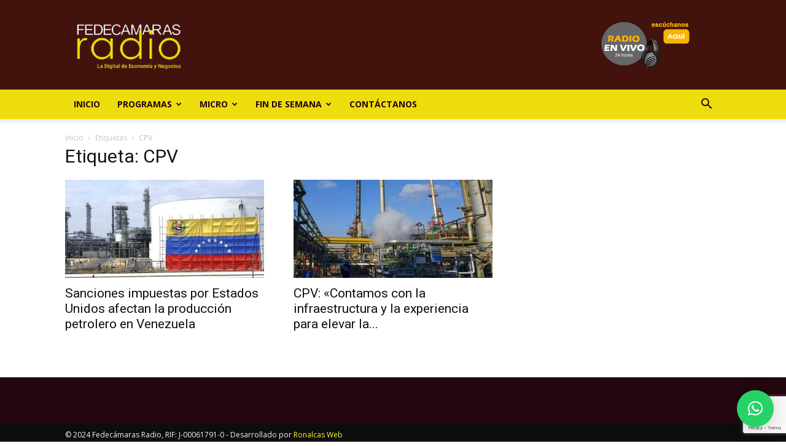

--- FILE ---
content_type: text/html; charset=utf-8
request_url: https://www.google.com/recaptcha/api2/anchor?ar=1&k=6LfYvnQdAAAAAGumAEYSCiX3US4iy8jzFFpWgFP9&co=aHR0cHM6Ly9mZWRlY2FtYXJhc3JhZGlvLmNvbTo0NDM.&hl=en&v=N67nZn4AqZkNcbeMu4prBgzg&size=invisible&anchor-ms=20000&execute-ms=30000&cb=1jguj77oof4u
body_size: 48730
content:
<!DOCTYPE HTML><html dir="ltr" lang="en"><head><meta http-equiv="Content-Type" content="text/html; charset=UTF-8">
<meta http-equiv="X-UA-Compatible" content="IE=edge">
<title>reCAPTCHA</title>
<style type="text/css">
/* cyrillic-ext */
@font-face {
  font-family: 'Roboto';
  font-style: normal;
  font-weight: 400;
  font-stretch: 100%;
  src: url(//fonts.gstatic.com/s/roboto/v48/KFO7CnqEu92Fr1ME7kSn66aGLdTylUAMa3GUBHMdazTgWw.woff2) format('woff2');
  unicode-range: U+0460-052F, U+1C80-1C8A, U+20B4, U+2DE0-2DFF, U+A640-A69F, U+FE2E-FE2F;
}
/* cyrillic */
@font-face {
  font-family: 'Roboto';
  font-style: normal;
  font-weight: 400;
  font-stretch: 100%;
  src: url(//fonts.gstatic.com/s/roboto/v48/KFO7CnqEu92Fr1ME7kSn66aGLdTylUAMa3iUBHMdazTgWw.woff2) format('woff2');
  unicode-range: U+0301, U+0400-045F, U+0490-0491, U+04B0-04B1, U+2116;
}
/* greek-ext */
@font-face {
  font-family: 'Roboto';
  font-style: normal;
  font-weight: 400;
  font-stretch: 100%;
  src: url(//fonts.gstatic.com/s/roboto/v48/KFO7CnqEu92Fr1ME7kSn66aGLdTylUAMa3CUBHMdazTgWw.woff2) format('woff2');
  unicode-range: U+1F00-1FFF;
}
/* greek */
@font-face {
  font-family: 'Roboto';
  font-style: normal;
  font-weight: 400;
  font-stretch: 100%;
  src: url(//fonts.gstatic.com/s/roboto/v48/KFO7CnqEu92Fr1ME7kSn66aGLdTylUAMa3-UBHMdazTgWw.woff2) format('woff2');
  unicode-range: U+0370-0377, U+037A-037F, U+0384-038A, U+038C, U+038E-03A1, U+03A3-03FF;
}
/* math */
@font-face {
  font-family: 'Roboto';
  font-style: normal;
  font-weight: 400;
  font-stretch: 100%;
  src: url(//fonts.gstatic.com/s/roboto/v48/KFO7CnqEu92Fr1ME7kSn66aGLdTylUAMawCUBHMdazTgWw.woff2) format('woff2');
  unicode-range: U+0302-0303, U+0305, U+0307-0308, U+0310, U+0312, U+0315, U+031A, U+0326-0327, U+032C, U+032F-0330, U+0332-0333, U+0338, U+033A, U+0346, U+034D, U+0391-03A1, U+03A3-03A9, U+03B1-03C9, U+03D1, U+03D5-03D6, U+03F0-03F1, U+03F4-03F5, U+2016-2017, U+2034-2038, U+203C, U+2040, U+2043, U+2047, U+2050, U+2057, U+205F, U+2070-2071, U+2074-208E, U+2090-209C, U+20D0-20DC, U+20E1, U+20E5-20EF, U+2100-2112, U+2114-2115, U+2117-2121, U+2123-214F, U+2190, U+2192, U+2194-21AE, U+21B0-21E5, U+21F1-21F2, U+21F4-2211, U+2213-2214, U+2216-22FF, U+2308-230B, U+2310, U+2319, U+231C-2321, U+2336-237A, U+237C, U+2395, U+239B-23B7, U+23D0, U+23DC-23E1, U+2474-2475, U+25AF, U+25B3, U+25B7, U+25BD, U+25C1, U+25CA, U+25CC, U+25FB, U+266D-266F, U+27C0-27FF, U+2900-2AFF, U+2B0E-2B11, U+2B30-2B4C, U+2BFE, U+3030, U+FF5B, U+FF5D, U+1D400-1D7FF, U+1EE00-1EEFF;
}
/* symbols */
@font-face {
  font-family: 'Roboto';
  font-style: normal;
  font-weight: 400;
  font-stretch: 100%;
  src: url(//fonts.gstatic.com/s/roboto/v48/KFO7CnqEu92Fr1ME7kSn66aGLdTylUAMaxKUBHMdazTgWw.woff2) format('woff2');
  unicode-range: U+0001-000C, U+000E-001F, U+007F-009F, U+20DD-20E0, U+20E2-20E4, U+2150-218F, U+2190, U+2192, U+2194-2199, U+21AF, U+21E6-21F0, U+21F3, U+2218-2219, U+2299, U+22C4-22C6, U+2300-243F, U+2440-244A, U+2460-24FF, U+25A0-27BF, U+2800-28FF, U+2921-2922, U+2981, U+29BF, U+29EB, U+2B00-2BFF, U+4DC0-4DFF, U+FFF9-FFFB, U+10140-1018E, U+10190-1019C, U+101A0, U+101D0-101FD, U+102E0-102FB, U+10E60-10E7E, U+1D2C0-1D2D3, U+1D2E0-1D37F, U+1F000-1F0FF, U+1F100-1F1AD, U+1F1E6-1F1FF, U+1F30D-1F30F, U+1F315, U+1F31C, U+1F31E, U+1F320-1F32C, U+1F336, U+1F378, U+1F37D, U+1F382, U+1F393-1F39F, U+1F3A7-1F3A8, U+1F3AC-1F3AF, U+1F3C2, U+1F3C4-1F3C6, U+1F3CA-1F3CE, U+1F3D4-1F3E0, U+1F3ED, U+1F3F1-1F3F3, U+1F3F5-1F3F7, U+1F408, U+1F415, U+1F41F, U+1F426, U+1F43F, U+1F441-1F442, U+1F444, U+1F446-1F449, U+1F44C-1F44E, U+1F453, U+1F46A, U+1F47D, U+1F4A3, U+1F4B0, U+1F4B3, U+1F4B9, U+1F4BB, U+1F4BF, U+1F4C8-1F4CB, U+1F4D6, U+1F4DA, U+1F4DF, U+1F4E3-1F4E6, U+1F4EA-1F4ED, U+1F4F7, U+1F4F9-1F4FB, U+1F4FD-1F4FE, U+1F503, U+1F507-1F50B, U+1F50D, U+1F512-1F513, U+1F53E-1F54A, U+1F54F-1F5FA, U+1F610, U+1F650-1F67F, U+1F687, U+1F68D, U+1F691, U+1F694, U+1F698, U+1F6AD, U+1F6B2, U+1F6B9-1F6BA, U+1F6BC, U+1F6C6-1F6CF, U+1F6D3-1F6D7, U+1F6E0-1F6EA, U+1F6F0-1F6F3, U+1F6F7-1F6FC, U+1F700-1F7FF, U+1F800-1F80B, U+1F810-1F847, U+1F850-1F859, U+1F860-1F887, U+1F890-1F8AD, U+1F8B0-1F8BB, U+1F8C0-1F8C1, U+1F900-1F90B, U+1F93B, U+1F946, U+1F984, U+1F996, U+1F9E9, U+1FA00-1FA6F, U+1FA70-1FA7C, U+1FA80-1FA89, U+1FA8F-1FAC6, U+1FACE-1FADC, U+1FADF-1FAE9, U+1FAF0-1FAF8, U+1FB00-1FBFF;
}
/* vietnamese */
@font-face {
  font-family: 'Roboto';
  font-style: normal;
  font-weight: 400;
  font-stretch: 100%;
  src: url(//fonts.gstatic.com/s/roboto/v48/KFO7CnqEu92Fr1ME7kSn66aGLdTylUAMa3OUBHMdazTgWw.woff2) format('woff2');
  unicode-range: U+0102-0103, U+0110-0111, U+0128-0129, U+0168-0169, U+01A0-01A1, U+01AF-01B0, U+0300-0301, U+0303-0304, U+0308-0309, U+0323, U+0329, U+1EA0-1EF9, U+20AB;
}
/* latin-ext */
@font-face {
  font-family: 'Roboto';
  font-style: normal;
  font-weight: 400;
  font-stretch: 100%;
  src: url(//fonts.gstatic.com/s/roboto/v48/KFO7CnqEu92Fr1ME7kSn66aGLdTylUAMa3KUBHMdazTgWw.woff2) format('woff2');
  unicode-range: U+0100-02BA, U+02BD-02C5, U+02C7-02CC, U+02CE-02D7, U+02DD-02FF, U+0304, U+0308, U+0329, U+1D00-1DBF, U+1E00-1E9F, U+1EF2-1EFF, U+2020, U+20A0-20AB, U+20AD-20C0, U+2113, U+2C60-2C7F, U+A720-A7FF;
}
/* latin */
@font-face {
  font-family: 'Roboto';
  font-style: normal;
  font-weight: 400;
  font-stretch: 100%;
  src: url(//fonts.gstatic.com/s/roboto/v48/KFO7CnqEu92Fr1ME7kSn66aGLdTylUAMa3yUBHMdazQ.woff2) format('woff2');
  unicode-range: U+0000-00FF, U+0131, U+0152-0153, U+02BB-02BC, U+02C6, U+02DA, U+02DC, U+0304, U+0308, U+0329, U+2000-206F, U+20AC, U+2122, U+2191, U+2193, U+2212, U+2215, U+FEFF, U+FFFD;
}
/* cyrillic-ext */
@font-face {
  font-family: 'Roboto';
  font-style: normal;
  font-weight: 500;
  font-stretch: 100%;
  src: url(//fonts.gstatic.com/s/roboto/v48/KFO7CnqEu92Fr1ME7kSn66aGLdTylUAMa3GUBHMdazTgWw.woff2) format('woff2');
  unicode-range: U+0460-052F, U+1C80-1C8A, U+20B4, U+2DE0-2DFF, U+A640-A69F, U+FE2E-FE2F;
}
/* cyrillic */
@font-face {
  font-family: 'Roboto';
  font-style: normal;
  font-weight: 500;
  font-stretch: 100%;
  src: url(//fonts.gstatic.com/s/roboto/v48/KFO7CnqEu92Fr1ME7kSn66aGLdTylUAMa3iUBHMdazTgWw.woff2) format('woff2');
  unicode-range: U+0301, U+0400-045F, U+0490-0491, U+04B0-04B1, U+2116;
}
/* greek-ext */
@font-face {
  font-family: 'Roboto';
  font-style: normal;
  font-weight: 500;
  font-stretch: 100%;
  src: url(//fonts.gstatic.com/s/roboto/v48/KFO7CnqEu92Fr1ME7kSn66aGLdTylUAMa3CUBHMdazTgWw.woff2) format('woff2');
  unicode-range: U+1F00-1FFF;
}
/* greek */
@font-face {
  font-family: 'Roboto';
  font-style: normal;
  font-weight: 500;
  font-stretch: 100%;
  src: url(//fonts.gstatic.com/s/roboto/v48/KFO7CnqEu92Fr1ME7kSn66aGLdTylUAMa3-UBHMdazTgWw.woff2) format('woff2');
  unicode-range: U+0370-0377, U+037A-037F, U+0384-038A, U+038C, U+038E-03A1, U+03A3-03FF;
}
/* math */
@font-face {
  font-family: 'Roboto';
  font-style: normal;
  font-weight: 500;
  font-stretch: 100%;
  src: url(//fonts.gstatic.com/s/roboto/v48/KFO7CnqEu92Fr1ME7kSn66aGLdTylUAMawCUBHMdazTgWw.woff2) format('woff2');
  unicode-range: U+0302-0303, U+0305, U+0307-0308, U+0310, U+0312, U+0315, U+031A, U+0326-0327, U+032C, U+032F-0330, U+0332-0333, U+0338, U+033A, U+0346, U+034D, U+0391-03A1, U+03A3-03A9, U+03B1-03C9, U+03D1, U+03D5-03D6, U+03F0-03F1, U+03F4-03F5, U+2016-2017, U+2034-2038, U+203C, U+2040, U+2043, U+2047, U+2050, U+2057, U+205F, U+2070-2071, U+2074-208E, U+2090-209C, U+20D0-20DC, U+20E1, U+20E5-20EF, U+2100-2112, U+2114-2115, U+2117-2121, U+2123-214F, U+2190, U+2192, U+2194-21AE, U+21B0-21E5, U+21F1-21F2, U+21F4-2211, U+2213-2214, U+2216-22FF, U+2308-230B, U+2310, U+2319, U+231C-2321, U+2336-237A, U+237C, U+2395, U+239B-23B7, U+23D0, U+23DC-23E1, U+2474-2475, U+25AF, U+25B3, U+25B7, U+25BD, U+25C1, U+25CA, U+25CC, U+25FB, U+266D-266F, U+27C0-27FF, U+2900-2AFF, U+2B0E-2B11, U+2B30-2B4C, U+2BFE, U+3030, U+FF5B, U+FF5D, U+1D400-1D7FF, U+1EE00-1EEFF;
}
/* symbols */
@font-face {
  font-family: 'Roboto';
  font-style: normal;
  font-weight: 500;
  font-stretch: 100%;
  src: url(//fonts.gstatic.com/s/roboto/v48/KFO7CnqEu92Fr1ME7kSn66aGLdTylUAMaxKUBHMdazTgWw.woff2) format('woff2');
  unicode-range: U+0001-000C, U+000E-001F, U+007F-009F, U+20DD-20E0, U+20E2-20E4, U+2150-218F, U+2190, U+2192, U+2194-2199, U+21AF, U+21E6-21F0, U+21F3, U+2218-2219, U+2299, U+22C4-22C6, U+2300-243F, U+2440-244A, U+2460-24FF, U+25A0-27BF, U+2800-28FF, U+2921-2922, U+2981, U+29BF, U+29EB, U+2B00-2BFF, U+4DC0-4DFF, U+FFF9-FFFB, U+10140-1018E, U+10190-1019C, U+101A0, U+101D0-101FD, U+102E0-102FB, U+10E60-10E7E, U+1D2C0-1D2D3, U+1D2E0-1D37F, U+1F000-1F0FF, U+1F100-1F1AD, U+1F1E6-1F1FF, U+1F30D-1F30F, U+1F315, U+1F31C, U+1F31E, U+1F320-1F32C, U+1F336, U+1F378, U+1F37D, U+1F382, U+1F393-1F39F, U+1F3A7-1F3A8, U+1F3AC-1F3AF, U+1F3C2, U+1F3C4-1F3C6, U+1F3CA-1F3CE, U+1F3D4-1F3E0, U+1F3ED, U+1F3F1-1F3F3, U+1F3F5-1F3F7, U+1F408, U+1F415, U+1F41F, U+1F426, U+1F43F, U+1F441-1F442, U+1F444, U+1F446-1F449, U+1F44C-1F44E, U+1F453, U+1F46A, U+1F47D, U+1F4A3, U+1F4B0, U+1F4B3, U+1F4B9, U+1F4BB, U+1F4BF, U+1F4C8-1F4CB, U+1F4D6, U+1F4DA, U+1F4DF, U+1F4E3-1F4E6, U+1F4EA-1F4ED, U+1F4F7, U+1F4F9-1F4FB, U+1F4FD-1F4FE, U+1F503, U+1F507-1F50B, U+1F50D, U+1F512-1F513, U+1F53E-1F54A, U+1F54F-1F5FA, U+1F610, U+1F650-1F67F, U+1F687, U+1F68D, U+1F691, U+1F694, U+1F698, U+1F6AD, U+1F6B2, U+1F6B9-1F6BA, U+1F6BC, U+1F6C6-1F6CF, U+1F6D3-1F6D7, U+1F6E0-1F6EA, U+1F6F0-1F6F3, U+1F6F7-1F6FC, U+1F700-1F7FF, U+1F800-1F80B, U+1F810-1F847, U+1F850-1F859, U+1F860-1F887, U+1F890-1F8AD, U+1F8B0-1F8BB, U+1F8C0-1F8C1, U+1F900-1F90B, U+1F93B, U+1F946, U+1F984, U+1F996, U+1F9E9, U+1FA00-1FA6F, U+1FA70-1FA7C, U+1FA80-1FA89, U+1FA8F-1FAC6, U+1FACE-1FADC, U+1FADF-1FAE9, U+1FAF0-1FAF8, U+1FB00-1FBFF;
}
/* vietnamese */
@font-face {
  font-family: 'Roboto';
  font-style: normal;
  font-weight: 500;
  font-stretch: 100%;
  src: url(//fonts.gstatic.com/s/roboto/v48/KFO7CnqEu92Fr1ME7kSn66aGLdTylUAMa3OUBHMdazTgWw.woff2) format('woff2');
  unicode-range: U+0102-0103, U+0110-0111, U+0128-0129, U+0168-0169, U+01A0-01A1, U+01AF-01B0, U+0300-0301, U+0303-0304, U+0308-0309, U+0323, U+0329, U+1EA0-1EF9, U+20AB;
}
/* latin-ext */
@font-face {
  font-family: 'Roboto';
  font-style: normal;
  font-weight: 500;
  font-stretch: 100%;
  src: url(//fonts.gstatic.com/s/roboto/v48/KFO7CnqEu92Fr1ME7kSn66aGLdTylUAMa3KUBHMdazTgWw.woff2) format('woff2');
  unicode-range: U+0100-02BA, U+02BD-02C5, U+02C7-02CC, U+02CE-02D7, U+02DD-02FF, U+0304, U+0308, U+0329, U+1D00-1DBF, U+1E00-1E9F, U+1EF2-1EFF, U+2020, U+20A0-20AB, U+20AD-20C0, U+2113, U+2C60-2C7F, U+A720-A7FF;
}
/* latin */
@font-face {
  font-family: 'Roboto';
  font-style: normal;
  font-weight: 500;
  font-stretch: 100%;
  src: url(//fonts.gstatic.com/s/roboto/v48/KFO7CnqEu92Fr1ME7kSn66aGLdTylUAMa3yUBHMdazQ.woff2) format('woff2');
  unicode-range: U+0000-00FF, U+0131, U+0152-0153, U+02BB-02BC, U+02C6, U+02DA, U+02DC, U+0304, U+0308, U+0329, U+2000-206F, U+20AC, U+2122, U+2191, U+2193, U+2212, U+2215, U+FEFF, U+FFFD;
}
/* cyrillic-ext */
@font-face {
  font-family: 'Roboto';
  font-style: normal;
  font-weight: 900;
  font-stretch: 100%;
  src: url(//fonts.gstatic.com/s/roboto/v48/KFO7CnqEu92Fr1ME7kSn66aGLdTylUAMa3GUBHMdazTgWw.woff2) format('woff2');
  unicode-range: U+0460-052F, U+1C80-1C8A, U+20B4, U+2DE0-2DFF, U+A640-A69F, U+FE2E-FE2F;
}
/* cyrillic */
@font-face {
  font-family: 'Roboto';
  font-style: normal;
  font-weight: 900;
  font-stretch: 100%;
  src: url(//fonts.gstatic.com/s/roboto/v48/KFO7CnqEu92Fr1ME7kSn66aGLdTylUAMa3iUBHMdazTgWw.woff2) format('woff2');
  unicode-range: U+0301, U+0400-045F, U+0490-0491, U+04B0-04B1, U+2116;
}
/* greek-ext */
@font-face {
  font-family: 'Roboto';
  font-style: normal;
  font-weight: 900;
  font-stretch: 100%;
  src: url(//fonts.gstatic.com/s/roboto/v48/KFO7CnqEu92Fr1ME7kSn66aGLdTylUAMa3CUBHMdazTgWw.woff2) format('woff2');
  unicode-range: U+1F00-1FFF;
}
/* greek */
@font-face {
  font-family: 'Roboto';
  font-style: normal;
  font-weight: 900;
  font-stretch: 100%;
  src: url(//fonts.gstatic.com/s/roboto/v48/KFO7CnqEu92Fr1ME7kSn66aGLdTylUAMa3-UBHMdazTgWw.woff2) format('woff2');
  unicode-range: U+0370-0377, U+037A-037F, U+0384-038A, U+038C, U+038E-03A1, U+03A3-03FF;
}
/* math */
@font-face {
  font-family: 'Roboto';
  font-style: normal;
  font-weight: 900;
  font-stretch: 100%;
  src: url(//fonts.gstatic.com/s/roboto/v48/KFO7CnqEu92Fr1ME7kSn66aGLdTylUAMawCUBHMdazTgWw.woff2) format('woff2');
  unicode-range: U+0302-0303, U+0305, U+0307-0308, U+0310, U+0312, U+0315, U+031A, U+0326-0327, U+032C, U+032F-0330, U+0332-0333, U+0338, U+033A, U+0346, U+034D, U+0391-03A1, U+03A3-03A9, U+03B1-03C9, U+03D1, U+03D5-03D6, U+03F0-03F1, U+03F4-03F5, U+2016-2017, U+2034-2038, U+203C, U+2040, U+2043, U+2047, U+2050, U+2057, U+205F, U+2070-2071, U+2074-208E, U+2090-209C, U+20D0-20DC, U+20E1, U+20E5-20EF, U+2100-2112, U+2114-2115, U+2117-2121, U+2123-214F, U+2190, U+2192, U+2194-21AE, U+21B0-21E5, U+21F1-21F2, U+21F4-2211, U+2213-2214, U+2216-22FF, U+2308-230B, U+2310, U+2319, U+231C-2321, U+2336-237A, U+237C, U+2395, U+239B-23B7, U+23D0, U+23DC-23E1, U+2474-2475, U+25AF, U+25B3, U+25B7, U+25BD, U+25C1, U+25CA, U+25CC, U+25FB, U+266D-266F, U+27C0-27FF, U+2900-2AFF, U+2B0E-2B11, U+2B30-2B4C, U+2BFE, U+3030, U+FF5B, U+FF5D, U+1D400-1D7FF, U+1EE00-1EEFF;
}
/* symbols */
@font-face {
  font-family: 'Roboto';
  font-style: normal;
  font-weight: 900;
  font-stretch: 100%;
  src: url(//fonts.gstatic.com/s/roboto/v48/KFO7CnqEu92Fr1ME7kSn66aGLdTylUAMaxKUBHMdazTgWw.woff2) format('woff2');
  unicode-range: U+0001-000C, U+000E-001F, U+007F-009F, U+20DD-20E0, U+20E2-20E4, U+2150-218F, U+2190, U+2192, U+2194-2199, U+21AF, U+21E6-21F0, U+21F3, U+2218-2219, U+2299, U+22C4-22C6, U+2300-243F, U+2440-244A, U+2460-24FF, U+25A0-27BF, U+2800-28FF, U+2921-2922, U+2981, U+29BF, U+29EB, U+2B00-2BFF, U+4DC0-4DFF, U+FFF9-FFFB, U+10140-1018E, U+10190-1019C, U+101A0, U+101D0-101FD, U+102E0-102FB, U+10E60-10E7E, U+1D2C0-1D2D3, U+1D2E0-1D37F, U+1F000-1F0FF, U+1F100-1F1AD, U+1F1E6-1F1FF, U+1F30D-1F30F, U+1F315, U+1F31C, U+1F31E, U+1F320-1F32C, U+1F336, U+1F378, U+1F37D, U+1F382, U+1F393-1F39F, U+1F3A7-1F3A8, U+1F3AC-1F3AF, U+1F3C2, U+1F3C4-1F3C6, U+1F3CA-1F3CE, U+1F3D4-1F3E0, U+1F3ED, U+1F3F1-1F3F3, U+1F3F5-1F3F7, U+1F408, U+1F415, U+1F41F, U+1F426, U+1F43F, U+1F441-1F442, U+1F444, U+1F446-1F449, U+1F44C-1F44E, U+1F453, U+1F46A, U+1F47D, U+1F4A3, U+1F4B0, U+1F4B3, U+1F4B9, U+1F4BB, U+1F4BF, U+1F4C8-1F4CB, U+1F4D6, U+1F4DA, U+1F4DF, U+1F4E3-1F4E6, U+1F4EA-1F4ED, U+1F4F7, U+1F4F9-1F4FB, U+1F4FD-1F4FE, U+1F503, U+1F507-1F50B, U+1F50D, U+1F512-1F513, U+1F53E-1F54A, U+1F54F-1F5FA, U+1F610, U+1F650-1F67F, U+1F687, U+1F68D, U+1F691, U+1F694, U+1F698, U+1F6AD, U+1F6B2, U+1F6B9-1F6BA, U+1F6BC, U+1F6C6-1F6CF, U+1F6D3-1F6D7, U+1F6E0-1F6EA, U+1F6F0-1F6F3, U+1F6F7-1F6FC, U+1F700-1F7FF, U+1F800-1F80B, U+1F810-1F847, U+1F850-1F859, U+1F860-1F887, U+1F890-1F8AD, U+1F8B0-1F8BB, U+1F8C0-1F8C1, U+1F900-1F90B, U+1F93B, U+1F946, U+1F984, U+1F996, U+1F9E9, U+1FA00-1FA6F, U+1FA70-1FA7C, U+1FA80-1FA89, U+1FA8F-1FAC6, U+1FACE-1FADC, U+1FADF-1FAE9, U+1FAF0-1FAF8, U+1FB00-1FBFF;
}
/* vietnamese */
@font-face {
  font-family: 'Roboto';
  font-style: normal;
  font-weight: 900;
  font-stretch: 100%;
  src: url(//fonts.gstatic.com/s/roboto/v48/KFO7CnqEu92Fr1ME7kSn66aGLdTylUAMa3OUBHMdazTgWw.woff2) format('woff2');
  unicode-range: U+0102-0103, U+0110-0111, U+0128-0129, U+0168-0169, U+01A0-01A1, U+01AF-01B0, U+0300-0301, U+0303-0304, U+0308-0309, U+0323, U+0329, U+1EA0-1EF9, U+20AB;
}
/* latin-ext */
@font-face {
  font-family: 'Roboto';
  font-style: normal;
  font-weight: 900;
  font-stretch: 100%;
  src: url(//fonts.gstatic.com/s/roboto/v48/KFO7CnqEu92Fr1ME7kSn66aGLdTylUAMa3KUBHMdazTgWw.woff2) format('woff2');
  unicode-range: U+0100-02BA, U+02BD-02C5, U+02C7-02CC, U+02CE-02D7, U+02DD-02FF, U+0304, U+0308, U+0329, U+1D00-1DBF, U+1E00-1E9F, U+1EF2-1EFF, U+2020, U+20A0-20AB, U+20AD-20C0, U+2113, U+2C60-2C7F, U+A720-A7FF;
}
/* latin */
@font-face {
  font-family: 'Roboto';
  font-style: normal;
  font-weight: 900;
  font-stretch: 100%;
  src: url(//fonts.gstatic.com/s/roboto/v48/KFO7CnqEu92Fr1ME7kSn66aGLdTylUAMa3yUBHMdazQ.woff2) format('woff2');
  unicode-range: U+0000-00FF, U+0131, U+0152-0153, U+02BB-02BC, U+02C6, U+02DA, U+02DC, U+0304, U+0308, U+0329, U+2000-206F, U+20AC, U+2122, U+2191, U+2193, U+2212, U+2215, U+FEFF, U+FFFD;
}

</style>
<link rel="stylesheet" type="text/css" href="https://www.gstatic.com/recaptcha/releases/N67nZn4AqZkNcbeMu4prBgzg/styles__ltr.css">
<script nonce="lMJVB5nXHO-J0arZec110Q" type="text/javascript">window['__recaptcha_api'] = 'https://www.google.com/recaptcha/api2/';</script>
<script type="text/javascript" src="https://www.gstatic.com/recaptcha/releases/N67nZn4AqZkNcbeMu4prBgzg/recaptcha__en.js" nonce="lMJVB5nXHO-J0arZec110Q">
      
    </script></head>
<body><div id="rc-anchor-alert" class="rc-anchor-alert"></div>
<input type="hidden" id="recaptcha-token" value="[base64]">
<script type="text/javascript" nonce="lMJVB5nXHO-J0arZec110Q">
      recaptcha.anchor.Main.init("[\x22ainput\x22,[\x22bgdata\x22,\x22\x22,\[base64]/[base64]/[base64]/ZyhXLGgpOnEoW04sMjEsbF0sVywwKSxoKSxmYWxzZSxmYWxzZSl9Y2F0Y2goayl7RygzNTgsVyk/[base64]/[base64]/[base64]/[base64]/[base64]/[base64]/[base64]/bmV3IEJbT10oRFswXSk6dz09Mj9uZXcgQltPXShEWzBdLERbMV0pOnc9PTM/bmV3IEJbT10oRFswXSxEWzFdLERbMl0pOnc9PTQ/[base64]/[base64]/[base64]/[base64]/[base64]\\u003d\x22,\[base64]\\u003d\\u003d\x22,\[base64]/DvcKHIsOEwqYYw5TDmsOzwp/CixRML8KgScOvPhHDg3HCrsOAwoLDs8Klwr7DnMOcGH5hwqRnRBNuWsOpQAzChcO1dcK+UsKLw7XCqnLDiSAiwoZ0w4lSwrzDuVd4DsOewpPDi0tIw7VjAMK6wrnCpMOgw6ZnEMKmNAh+wrvDqcKTXcK/fMK9AcKywo0Jw4rDi3Yrw6RoACUaw5fDu8OMwrzChmZsVcOEw6LDkcKHfsOBF8O0RzQbw65Vw5bChcKCw5bCkMOTF8OowpN6wrQQS8OZwprClVlMWMOAEMObwoN+BU/DgE3DqV/DjVDDoMKEw55gw6fDkMO8w61bKjfCvyrDmAtzw5okYXvCnnXCh8Klw4BzBkYhw7PCs8K3w4nCi8KADik9w5QVwo95KyFYQMKGSBbDv8OBw6/Ct8KKwrbDksOVwrzCuyvCnsOULjLCrREtBkdkwrHDlcOUGMKsGMKhCVvDsMKCw64lWMKuLHVrWcK5dcKnQCfCrXDDjsOywrHDncO9bcOgwp7DvMKIw7DDh0IVw7wdw7YcLW44Wi5ZwrXDtUTCgHLCoBzDvD/DpU3DrCXDlcOAw4IPCnLCgWJcBsOmwpc7wqbDqcK/[base64]/[base64]/Dp3vCj2rClcOsbyduaxsDw7vDlXl6IcKmwrREwrY/wrvDjk/Dl8OYM8KKSsKbO8OQwocZwpgJUl8GPGBrwoEYw5gfw6M3VB/DkcKmTcOnw4hSwrfCh8Klw6PCuXJUwqzCssKtOMKkwr/[base64]/Co2pJw5Y9SxRlwrLDjcKxwr3CmVPDhT1qWMKADMO/wqXDucOrw5oDPXt3OVwYfcO1f8K6B8OkFHbCocKgXMKVK8KzwrPDmznCtjkhVxgNw5PDhcO/IzjCu8KUMGzCn8KVdirDiCPDjnfDmS7CmcO/w7EmwqDCo3tPSE3DtcOecsO8wrlldUHCjsK/GxQ/wqk6CxU2Oh44w7zCvcOhwr5kwpnCqsKHNMOLLsKLBAnDtcKSDMONKcOXw4tlRCTDtMOdPsO8CsKNwoZXGgx+wpvDnHF3LMOTwqbDvsKvwrxJw4fCpm9YDTZmLcKmIsKGw70VwotaSsKeR3tLwq/CvEfDsyDCj8Kew7LCjcKrw4Emw55YSsOhw4TCusO4QWvCrWsVwpPDmQxuw78bDcKpesOgdTQNwrQqesOewqzDqcKRG8O6ecKHwr9IMkHCtsOEesKDWcKqOCorwotZw7IWQ8O7w5rCv8OnwqRcA8KeaBcow4sTw4DChX/DsMKuw58zwr3Ds8KqLMK5I8KlbhcNw75bMSPDsMKaH3hyw7bCvsKNd8ONP1bCg0nCpDErR8KmCsOFTsO9TcOzYcOXM8KMw57CkB/DikTDmcKqQR/CvlXClcKre8OhwrPCgcOEw4lCw5XCokUuIHDCqMKzw7TDhCvDsMOtwo5bCMK4DsKpbsK4w6Mtw6HDlm7CsnzCk2/[base64]/Di8KOwpwrwojCrMK6w6pmw55AwpjDtsO1w6XCpRDDsjjCp8OUURTCnMKnCsOGwpLCkH3Dp8K9w6ZQWcKjw6k6LcOJWcK0wqAuAcK2w7zDvcO+Uh7CplHDlHwKwocleXdcBzTDuVnCvcOeOA1kw6cpwr5xw57DjsK8w7okCMKqw6VfwoI1wo/CnSrDo17CksK4w5fDoHnCuMOowqjCtSPDicOlYcKoESvCvwzCo3LDhsOsMHRrwpvDk8O0w4B/eiZowrbDnWLDsMKJXzrCksOlw4LCk8Kywo7CqsKYwp4twqPCj2XClg/CsnbDi8KMDkzDksKfDMOYXsOePnNTw7DCuG/Dpxcuw6zCgsOcwpt5DsKOCgZKKMK+w7Exwr/CtcO3EsKlbjxDwo3DjXzDrl4+AinDssOtwrRZw7J5wp3CuybCmcOJb8OowqAOC8OVKcKCw4XDkUQWEcObQGLCpRDDqzE/[base64]/Cp181bMKJwoRjw6jCs8O8ZcKdwprDhsOMwo7CkMOXM8KGwqxWc8OHwpzCgcOYwr/DrMOhw7I5DMKzTcOKw4/DksKXw7xpwqnDtsOIahU8HTZCw7hLEHotw6sJwqknRG/Ch8Kmw710wpR+RD7CvsOzTRfCmy0KwqnDmsKufTLCvHVXwofDg8KLw7rDl8Kkwp8Ewqp5OGxSMsOkw5nDug/[base64]/wpHCmFJnPyh3CDswImXCoMKpZywVL3zDpHTDvjfDq8O5HgRiFE0nZcK+wp3DqERdfDRrw5bCosOKOMO1w5ggN8OleXoRP13CgMKcDjrCqRhmVcKEw5rChsKwPsKOA8KJCSHDqMO/wqPDsC7Cr29jVcKGwpzDsMOQwqAZw7oOw4fCrnzDlypROsOIwpvCucKNLjJVZcK1w55/woHDln7DuMKvbkcyw5phwpVudMOdVVkyPMO8fcOJwqDCgwUyw65pwoXDoTk8wpoPwr7DksKRaMOSw6jDtiQ/w45xJ20BwrDDh8Ohw4HDtMK2dW3DjmnCucKqfy4WMELDicKZfsOTUBU0BzwtC1PDpMORPlcQEUhUwqPDpwTDjMKgw4xQw53CvkUfwpYQwoxXQnDDt8O6PMO0wq/[base64]/RsOYDcOGZzHCpMOywoZnwrgNwohHQwTDoAHCqyopOMODGSvDicKKJ8OFYXfCh8OmQcOMcGHDisOiUCvDtBvDkMOjC8KyOxPDhcKWfE0tX3BZdsKTP2E2w7VJfcKJw7xEw7TCsiQSwr/CrMK0w4XDpsK0BcKOeAgXEDYTWw/DpsOFO2VaKsKecx7CjMKLw7nCrEQLw7nCscOeGjcMwpw8NMK0VcKlXBXCu8KHwro/PlzDgMOvEcK6w50bwrvDgBDCtz/CiAFPw5M2wo7DvsOOwpowLlfDiMKfw5TDpAEow7zDucK8XsK2w5jDjE/Dl8O6wrzDsMKzwoDDh8KDwr3CkmvCj8O3w61RO2EUwqbDpMO5w47DhlYIOwPDuH5kY8OiHsK7wofCi8OwwoMOw7hVDcKGKHDCiBTCt1XDmsKFEsOQw5NZEsOMRMObwp7Cv8OSGMOUdsKnw7fCuBgxDsKoMTXCt0rCrHXDm0B2w50kK2/[base64]/DvsKIwqbDu8Oyw6xBa1LCih3Cjm5CIMKDwo/DpjXCpkzCq3NnQcKzwooedD8QCMKlwoIuw43ChsO1w7NjwpbDjB84woDCvyzCt8Oywq9KYhzCuwPDpSXCp0/DtMKlw4J3woXDk2UkL8OnMAHDgUgvOx7DriXDt8O1wrrCsMOPwoDCvwHCgmYBAsOkwqfCocONSsOAw5NtworDpcK1wo95wrwawrpWFsOuw69udcOCw7ARw6F3IcKPw5Buw6TDuGtfwp/[base64]/DsKqwqg7OCd2wokXAmzDgktywr5/dsOkw5rCh8OFG3MDwoJ/MBfCpzPDm8KRw5sGwoh5w47DunzCucOAwofDi8OYZT0jw7jCpQDCncOBXW7DqcKMJsKowqfChSLCqcO3IsOdF2fDkFtkwo3DisOSVcOew7XDqcKqw7vDhk4Tw6bCh2INwoFYw7R7wqDCmMKoJ07Ct35ebRMaXidHGcONwp8MW8Onw5I8wrTDj8KdDMKJwq1SCQ8/w4p5BhZLw74SO8KKAR9uwrDDssKuwpMQR8OoQ8OQwoLCjsOHwotgwqrDlsKIKsKQwoHCvkrCsTYzJcOgLErClibCjFAQHWjCmMKTw7Ycw4wLCcOqaTfDmMOIw4nDocK/Sx3DusKKwogHwr4vDE03RMK9Qyw+wqjCq8OwEwIQaCYGAMKbUMO9GQPCs1gTZMK8NMOPNkccw4jCrsKCScO8w7peaGLCvn5hSxzDpsOZw47DkD/[base64]/CvAbDmMK4w5N5eQvDuMKDw6fDocOow47CuMKOwqR3ccOADDoiw4rCsMOsFlDCqHJqccKxKGrDusOMwotlF8KAwqxnw5/DksOKFwtuw4HCscK+GnI2w5DClhvDiU/DjMOwBMO2NSYSw4fCuXrDriTDsSlgw7YOG8OZwrfDkihBwrNBwrUJX8KxwrQvBTjDimHDjMKQwrxzAMK8w6FLw4lMwodnwqpSwpUTwpzDjsKXOgTCt3w9wqs+wpXDoQLDoAkiwqBCwo5hw6JzwofDgyE/ScOpXcO7w6fCuMO0w7NwwqfDpsK2wrvDsGB3wpotw77DjhDCkVnDt3XCllTCpsOqw5XDv8OdRkRFwpcDwobDmWrCqsKLwrDDjDdxD3jDqMOGaHI/BMKuIS4LwofDgRnCmsOaDX3Cl8K/GMOLw53DicO6w4nDuMOjwoXCpEEYwpUjCsKAw7cwwr9Vwp3ClCzDrsOCKQvDscO/ZnDDgsKUXnx7FcOgSMKpwr/CqcOIw6nCn2Y/KxTDjcKEwrt4wrPDoF/[base64]/DrcK9fcOYwq7DhE07GALCmDjDoDBHHsK/wobDuTLCtCINEsOnwot4wrpOfgHCsVkZXcKDwpnCu8Kwwpx3ZcOOWsKuw5RZw54BwrTDjcKHw44cQkzCmsKDwpQVwr8tDsOlPsKRw7vDrBMLZsOaG8KKw5TDgcO7Unszw4vDjwnCug7CsT45EmcGTRDDhcOuRBIVw4/Dsx/Cq1bCnsKAwqjDr8OxfS/[base64]/IMO3w6otHcKuwqNMwqUaw7fDj8OaBHYzw6nCm8OcwppPw6LCvVTDhsKXDDvDhRhswrTDlMK+w6pPw6duTMKnTSorFGZHBsKVOsKEw64+SCvDpMOfekvDocOfwozDicOiw5AZTcKoGsOID8OsX0E7w553CyHCt8KZw6cOw5U7Tg5SwrjDuz/DqMO+w650woNcSsOIM8Kgwo85w6tfwqvDmAvDm8OKMiFkwrbDogrCgXPCiFvDvm/DtQ7CjcOVwqpfKMOwXWEXFMK+TMK0MB93AjjCoQPDqcO+w5rCn2h2wqwsb1gEw4kawp5pwrvCiEDCm0wDw78gTVfCt8K8w6vCscO2Pn9hQ8K4QSQowp5AUcK9YcKvYMK4wrpWw5bDscKkwogBw5t0GcKTw7LCpmvDtTdXw7/CmcOIIMK1wp9CJH/CoB3Cu8K7DMOQBcOkbB3CrhcbL8KDwr7Co8Kuwqlnw4rClMKAe8OuBHtHPsKACjRzV3/Ch8OAwoArwqbDhQ3Dt8KFScKbw58Bd8KUw4jCicK+GCjDjljCjMK/bMOrw4zCoh3DvxoJHMKSd8KbwoHCtgPDm8KEwo/Cp8KKwotVCTnCmcOlRmwmS8KywrMIw51hwoTCkW1rwqEOwrjCpywXXmwfA17CscOvf8KYdQILw7Rnb8OPwpN9ZcKGwoMcw7DDo3gcQcKqCFhoOsOeQGrCjFbCs8KxaCrDqBA/wq16CDY5w6/DqBXCvnhOFkIkw67DjWRawqtUwrdXw45rIsK+wr/[base64]/[base64]/[base64]/Dm8Kdwo3CoMOrV8KbGGQIw6PCgU1jwp8Wb8OnYX/CocKawozCo8O+w7PDqsOoBsKUHcORw6TCuTDDpsK2w55RQmA0wobDpsOoS8ONHsK2AMK3wrodTVsWYV9ZQWrDvw/DinfCosKew7XCp1HDgcOKYMOaY8OVHCoFwrgwAFQjwqBIwrDCkcOaw4JpRXrDkcOlwonCuB/Ds8O3woZ+ZsOiwqdrBsOkTSDCuwYfwrEmUFLDlH3CpEDClcKubcKnAy3DpMOtwrnCjW1Uw5nDjsOrwrrCqcKkQcKPDQxbKMKmw6RGHDbCvnjCll3DqMK4ClwhwrJXehxCa8KnwonDrMKrQGbCqgYebhkGGkHDlVkILSDDk1fDrBJZN2nCjsO2wqrDn8K9wp/ClksWw7HCpcKHwqo/[base64]/Dr8KxU8OZFAMqw7ZMJnDCi8KPOsKQw7J1wp4Nw7c/wrrDvsKhwqvDlGY5DHfDvcOOw6/DosOQwqbDonBjwpZ0w4DDsH/CpsOpW8K5woHDr8KKUMOycVcoTcOVwrfDihDDjMOdbsK0w7tBwpAtw6HDrsOAw5nDvkbDgcK0a8Ksw6jDnMKgccOCwroGw5hLw59oOMO3wqVQwqImd2fCp07Dg8OyeMO/[base64]/AsO+L8KAw7/DpMKnw40XPFvCk1zCskkFBn4Zw4ZKwqrCosKhw7sVScOWw4PDoj3Ci2rClFPCm8OtwqNWw5fDg8OJaMOAccKRwrckwqJhOSbDtMOfwp3Cs8KSCULDgcKkw7PDhDEPw4k9w4ssw7l/VXdFw6/DncKQEQh7w5pzUxxdAsKjcMO1wqU4KGnCp8OIYH3CsEQXNsK5ADfCj8OvJsKJTRlaUBHCr8KXaydww57DuFfCp8OZJF/CvcKGDXJhw7Bcwo5Fw7s1w4d1asOvKgXDvcKZIsOkCXZBwrbDqxnCgcK+w5Nowo8nYMO/wrdmw4Rew7nDmcKswqdpICZzwqzDrcKuf8KVTwvCki4Vwr/[base64]/[base64]/CggFnw5LCqF4bwqXDhj0yBD9sdgJseTtTwqIeVsKzYcKeAxbCpnHCoMKIw4k6Zx/Dv0pKwp/CpMK1wpjDlcKWw6HDrMKOw4Uuw7jDumrCt8KyF8Odw55NwotZwqFIXcKEaV/Cpjd4w4HCv8OtVFPCvChBwr4MRMKjw6rDgEXCksKDdTfDnMKRdUXDqsKzFzDCgQDDh2EHY8KXw7sRw6HDlnLCvsK1wrjDn8KVa8ODwq57wo/DtcOpw4JQw6fCpsKBQsOqw61JfsOMf1F6w5zClMKNw7wpVlnCuFjDrQoleAdowpLCm8KmwqPDrMKrScKtwoPDk0IaE8Kgw6ZCwofDncOpOg/DvcKswqvCpQM8w4XCvFRswq0zCsKNw4YBGsKcRcKrK8O0DMKbw57DlzPCtsOrakI7EHrDmMOhYsKOEnsUBzArw5ZewooxdsKHw68Gcx91IcKPWcOSw4XCuSPClMOJw6bCrQXDsGrDr8KdLcOYwrphYsKeQcKYYT/DocOuwqTCuD4Ewp7Ck8KiACPCpMKww5fCs1TCgcKIaDYXwolbe8OMwq0Kw73DhBTDvCMmVcOpwqkjHcKJPHjDtQoQw6LCu8OZfsORwofCgAnCoMOXNxzCpwvDicOpD8OsVMOcwpXDgsKKfMOxwqHCg8Oyw4jCojTCssOzHVNCEU/CqVRxwqdjwqIXw4bCv3hINMKtYsOpL8Opwo8ma8K3wr/CvMOtGUXDqMOuw6JFDsKCZBVmwo5DXMKBFytAcQYVwrwDRX0ZFsOFTcK2UMOvwpHCoMO/wrxgwp0VT8OBw7BGF1oMw4fDu04YI8ObUW4ow6HDksKmw6Ndw5bCrMK2YMOkwrPDrR3CiMOjdcO0w4/[base64]/wozDrMKbJk7DisO2wrQwb2nDh8OHCyHCmcKRVSrDv8K4w4pBw4DDkVDDuQtYw5IEPcKrw7xCw7FmNMKlfVU/MnY6ScOLSXw/[base64]/esOPH8K8wpfDlFXCkkMlTRzCh8OCwpLDhsKFRlzDrMOjwqTCiUVvRmjCksOYGsKjfljDpcOSMcOqN1/DjMO1A8KSQwLDhMKhKMOOw7I1wqx8wpPCgcOXNMOkw7wdw5JsUEHDqsO/dcOewp/Cl8OWwo9Jw4PClsOHVQATwoHDqcORwoRrw7vDkcKBw7wBwqnCmXTCoXlBED9/w5U+wpPCvHTCpxjCsXppRX4jWsOoNcOXwpLDkxbDhw/CisOmRFMIasKXUAF7w4wLd0pUwo4ZwoLCpMOfw4XDl8OeAyoRwo7ChsOrw5U9VcKgOQjDnMOPw5UXwqsETiXDhMKiLzoHNQnDsCfCnAEswoc8woUcH8ONwoNhZ8OQw5kaacOcw4sTPw8WK1NnwozCgTwWdnXCqnUvGMKXdB42O2h/cR9XE8OFw6HDusKrw4VzwqYEQ8O8EcKMwqMbwp3DjcOhPCAREivDrcO+w5pYQcKFwrbDgmZxw4DDnznCpMK1LsKtw4JhRGMuMx1vwrxuQ1HDtMKjJsOIdsKuTsKEwq/DmcOKVAxJGD3Cq8OXQ1/CpHHDrDMZw75DKsO4wrNiw6nCg3xUw7nDpMKgwqh7PsKIwqTCuFDDo8K7w6NOGQouwr7CisO8wovCtDYMemcRa2bCqcKyw7HCocO9woAJwqIqw4fCksOiw7pNb3zCvH7CpGh6eW7DlsKQF8KnDGRXw7zCnkk4TxzCtMKkw44EecKqciBFYHZ0w64/wqzCj8OWwrTDogY5wpHCscO2w6rDqW4XaHJPwqnDsDJSw7MNTMKJY8OfAgxrw5TCncOwVBQwOgrCo8KEXDfCvsOZbAppZCAnw5tECQXDpcK2Z8KTwotkwqrDv8KiaWTCikpUVxVyDMKrwr/DkXXClsOpw6Q/c2Fgwp1lIsKIa8K1wqF6R3g6RsKtwooVMlt9Cw/[base64]/Ds8KxJl/CsQsXwq7DiBLCl0LCksOuwpsbwqvCsEjCnwdKBcOiw7DChMOyQBjDgcOFwoc4w67CpAXChMOEUsO7woXDjMKCwqRyBMOWI8KLw5zDnirDtcO6wr3DvRPDrxgHIsOgT8KNBMKnw5oiw7LDtxcqPsOQw6vCnFI+SMOGwpPDq8O6JMKbw53DocOCw4BHZ3ZWwpI/[base64]/CvcKkwoQzH8OmZsOpw5s/w7zDvUB+Sj13JsOkXmTCusOVbnZhw6zCksKMw71TKy/CiSbChMKnL8OlaiTCkhlZw6UfEXnDrMOtUMKOBnt8e8KEI2xWwrcPw7TCmcOXYw/CoHhlw6rDtMKJwpM+wqzCtMO2w7jDrQHDkSlJw67Ci8KpwoE/[base64]/[base64]/[base64]/Du3haGFbClW7DkMO8MGXDuMKHUA9BZ8OnwokDZ3XDhEHDoiDDgsK8E2HCgMOQwqACDCFAPmbCoyrCr8OTNjVxwqtaCjnDg8KewpUBw7tjIsOYw78uw4/[base64]/woHDrcOPLhZiC8K4S8K/wpgXw57Do8Kcw5xxPG85ZVBtM8Oqb8KvdcOCHFvDs3bDhmzCnXZ8JDULwp9/PnrDhk4wAcOWwotPM8Oxw4wMwpo3w6nCuMO9w6HDkATDhBDCkzQxw4RKwpfDm8O1w73CujEkwpnDkk3DpsKOw7YbwrXCiG7CpE16KFZZIhnCksO2w6htwp/[base64]/[base64]/DrcOEDWXDm8O9w4rCpsO1woh+YsKbwpLCgHHDiQXCtsOiw6fDt3PDoVEiJ0NJw40SBMKxP8Kew54Ow4Qbwq7CjcO/wrwOw7TClmAJw7VEZMKRfAXDnAYHw796wqwobDPCtlAIwpcfdcOtw5EGDcOGwoAtw6d9QMKpc1UYDcKxG8KCemoiw4BwY2bCgsOCVsK3wqHCgV/Dj1nCj8KZw5/DngIzNcOYw67CgsO1QcOywrFFwrHDvsO6VMKyYcKJw7TCi8OwOWwQwpoiOcKNMMOowrPDvMKWGjZbYcKmSsKrw40mwrTCs8O8AcKuVsKdBC/DusKowrZZZMKJYApZOcKbw5cJw7pVRMOzA8KJwrZFwqRFw4LDsMOaBnTDpsOyw6oiORDCg8OPMsO/MHHCukjCt8OJbH4kMsK5EcKbDhYXeMO9I8OnecKSAcO0JQk9BmklVMO/XFs/[base64]/DgMOTQHXDo3MPwr3CuSBTbzXDjg9Iw6fDmAM8wpTCmMONw6DDlTrCjB3CqHtZWjo3w7LCpSBCwpPCnsOkwo/DvVwuw74EFRbCrTpCwrzDlMOrIDfCtMKzSSXCujXCncOdw7vCuMK/wozDv8OwV2zCnsKxPDd3L8KbwrDDgDERRm1TacKSGMKLb3HCuF/ClcOLcQHDnsKsL8OadMKPwqBMW8OhasOpDjhSM8KHwqBWZlbDvMK4dsO4EcO3cTDDgsOKw7jChMOcGlXDgAFpw7gPw4PDnsOXw6hwwqpvw6zCiMKuwp0Dw6QHw6gnw6zCo8Kkwo/DhwDCr8OnPhrCv3PDoynDpGHCn8OmNMOdGMOGw4rCs8ODahnCgcOOw4YXVnDClcO/bMKjOcO9RsKvaEbCg1XDrh/DrnIJf08zRFQYw6Asw5vCjyfDqcKNaDAgBRvChMKsw4A+woJ9ciPCvcO/wr/DuMOZwqPCq3DCv8Oxw7EtwpLDnsKEw5h4JwTDjMKnVsK4GMO+VsKZTcOpV8OHKVhvOAbCnRrCnsOEZF/CisKFw53Cm8Oyw4vCmRjCgR4Bw6vCvmUrQgHDgXwmw4/DvWLDmTQffy7Dqj58B8KUw5QhAHrCmcOiNsOCwrjDksK9wovCnsKYwrkXwo8CwpzCuCs0Al4uPsKzwpByw5BnwosQwq3ClcO+JcOZecOgfk9kcXwBwr1sE8KqSMOoA8Ocw4cFw7IywrfCnFZRTMOQw6fDhsOAwogtw6jDpVTDucKAQMKHGQEFWCLDq8Kxwp/DqMOZw5nCkgDDsVY/wq8IR8KewrzDijTCiMKhNcK3cnjCkMOXcGMlwqXDosK8HH7DnRljw7DDjWt/JX1rRB1mwos+dxJMw5/CpiZ2ZkvDoVzDt8Ogwohswq/DpsOIGcOcwpM/wqDCrA5xwo7DgWDClDR8w509w7YSPMO5NcKJB8K1wrQ7w7fCukUnwpHDsR5dw7omw5NDeMOmw4MAHcKOL8OhwoQZC8KZB0jCmgXDiMKqw5MjHsOTwoDDhnTDuMK1LsKiGsKuw7l5LxIOwpsow6zDsMODwpdywrd/OkZfLVbCt8OyMcKLw5PDqsKXw5lPw7gQVcK0RCXCksOiwpzCosOQwqFGFsK6fGrCoMKxwpPCuit2Y8OGHznDr3jCmcO9A30iw7Z/CMO5wrnCh2RTIVRzwp/CtjrDiMONw7vCjyPCg8OtLTXDplgtw7sew5zDilLCscOswoLCg8OPZ0IjC8OhUW4TwpbDtcOkR30qw6cfwovCoMKDfWU1BsOrwoYPPMOeLSctw5nDlMOFwp92TMOtecK9wocMw7AlQsOBw5gWw4/CmMKlOUPCscK5w4JVwo1kw6nCkcKBLBVnBsOdR8KHN2/[base64]/[base64]/JcOACVjCkVrDtsOowo5JYsKJIXgGw73CsMOuw7Nvw5vDhcKBVcOHPBVXwopPB115wpY3wpTCoATDtwPDhsKdwrvDlsOKcD7DqMOYVEdkw6fCoXwvwpoxZwt4wpXDmMKNw6jCisKyc8Kewq/CosOAUMO+SsKwH8OVwq94SsOrAsK1JMOYJkzCu17Cjm7Cm8O2Mx7CpsKmYmDDtMO+H8KGSMKUA8OwwrfDqg7Di8OnwqEVC8KCVMOdGkcPcMK8w5/CrcKOw5MXwpjDlGPClsOcHXPDnMK/[base64]/CgcKjwr/CvB9Wwr40T8OSwpzCl8KifcOuwpFEw4/CtFMlORcJDVAXFGHClMOuw6hBCWDDksOxECXDh11EwozDlsKYwqXDiMKzGhd8PhZ6GnktR1TDiMOdJjsnworDrgvDusK4Nn5Nw7EawptBwqvCtMKPw5lSTFpXHsOgZisvw4AFecKiIjLCnsOSw7ZNwpPDvMOpWsKawrbCmE3CsWdywo3DosOIw6TDrknDo8OMwp/CpsOGP8K7PsOrUsKCwpLDtsOmF8KSwqvCg8O7wrwfaR7DgXnDuH5Pw59QBMOTwqxYIcOzw7UHd8KePsOEw6kDwqBMQxbCmcOrV2nDk0TCgDbCs8KaFMKFwogkwqnDiyhpZkwww7VmwowGRMKuYQ3Dhx5lP0/[base64]/DtMKow6JjH0B7w4Quw4R8wogJD3grwrfDg8KpKsOnw7rCnnwXwrobXg1pw43DjcKhw6tCw4zDvh4Iw73Dgwxhb8OyQsOJw5rCt25Cwo/DqjUIX2LCpSUuw6gxw6vDpjN4wqsVGjzCkMK/wqTCg3XDtMOtwp8qa8KnQMKZah0lwq/Duw/Ds8K0dRBwZT0XPSPCnyw1Wl4Pw4M3EzIDZsKGwp0FwpPDmsOwwoXDi8OMLRM2wq7CusO0HVgTw4/DmBg9dcKWClh8XnDDmcKGw7PClcOxYsO0MWF8wpxSeB/CgsOLdHjCrMOSMsKFXUjCjsKEAx1YOsORJE7CncOSQsK/wqXChzgPwr/DkxkpIcOPBMOPeQcFwoLDnRN3w5cGSx0MHCUEScKyMU8cw4VOw5LCtxx1cgLCmGHCvMKjZgcAw452wog4E8OnNkJew6PDl8K8w4Irw5PDmFHDosOpGzgQeQ0zw7ITX8KRw6TDsRkXw5rCuRQoYyDCjsO/w5XDv8OCwoZNw7LDhhdQw5vCqcOsRsO8wqUtwpLCnSvDr8OXZXgrA8OSwr4nRndBw68CIVUdEMOnDMOgw5zDncOIBRM7JCQ0JcOPw7NrwoZfGWzCuQ8zw5nDl2pUw6QfwrDDhkIZJSHCiMOGwp95MMOuw4TDsnjDlcOywoPDosO5GcKiw6/CsGcXwr1HV8KSw4bDg8ORMicMw4TDoFPDhMKvJRDCj8Ouwq3DmcKdwqHDnwXCmMOHw4TCsDEzMxFXaCFuFMKmAkgZNiF+KT3CmxPDg1haw5rDmikUL8O7w4I1w7rCqD3DpTfDvMKFwplGLUEMUsOUDjLDm8OTRi3DtsOVwoBwwoB3A8Ouw7A7RMO9UThnZ8Ozwp/[base64]/wptzw4cowod7F2cJHFAhH8K/wrnDicKIFsKuwoPCqHJVw43CgF5Rwpt1w4M8w5sYScOFHsK2wrAKQcOvwoEnShd6wqMyFmtHw5hDJcO8wpnDkRDDnsKUw6/DohHChCHCjcK5IcODe8KNwqE/wrc7EsKLwpI6fMK4wqwxw4XDgxfDhkkpRRrDoh4ZB8Kkwr3Dk8OTB0TCrnp/wpwiw4s0wp7CiCY+Un3CosOswowFwo3Dn8KEw7FaZ3hKwp/Dv8OWwrXDv8KswqYTGsKKw5fDtMKOSsO7LsOgGBhRAMOLw4/ClQE4wpDDlGMZw6Zuw53DqwRubMKmDsKMTcOjY8OIw70nF8OGQAXDtMOuEsKbw7AEbG3DvcKkw7vDjgzDg1YmTVtzE3EBwp3Dg0/[base64]/DvU3CmhDCo3vCswjDncOPw6R+wo9OwqFnQiXDt23DixjCp8OTcCJEc8OOZjoeCBrCojkSMTDDlkNvHMOWwq0IBjY5FjHDsMK5TVc4woLCrwbCi8KIw4JOKkfDssKLZH/DhWUQVMKEZFQYw7nDlEHDgMK6w6xuw4AcfsK6ayTDqsKBwqNwAm7Ch8KiNSzDsMOMBcOLwojCiEw/[base64]/[base64]/wq7Dq3sXw4Y/[base64]/OA8kBTHCrTFXw48xecKrw47Dnmxtw5o4w6HDiibClgbCuwTDgsKVwoFMF8K5A8Kww45Uw4HDhBnDiMOPw77DucOGVcKCRMOIYCgRwqzDqR7ColXCkEduw44Ew6DCicOcw6EBNMKXRcOlwr3Do8KrYcK8wrvCgmjCpF/CuAzCgk9yw70HecKOwqxiTFZ0w6XDqEI9Uj/[base64]/[base64]/DtWjCjsOgw5Q5w4cswocYwoPDn8OWwovCtRNyOkdXEBo0wrzDucO/w6rCrMKdw7LDiWLCphItSjwuLcKWHyTCmBI+wrDClMK5CcKcwqpwMsOSwozCl8Kcw5d5w7/DqcK1w7bCrcK/TsKRYTbChcKJwojCuyHDgTnDtcKtwqTDnztIw7lsw7hYw6HDiMOnewx1TgfDssK5NDHCv8KEw5LDnSYUw5bDiU/DrcKCwrXCvm7CqiwqLAAww43Dh3fCv3lgccOdw4MNCjrCsTg3RsORw6XDskVywqvCn8O8UxXCq3fDgcKsRcOaYUPDosKaLiIqHDA1cmx6wovChSTCuRtHw57CvSrCiWZ9AMKcwqTDgVjDnHk9wq/[base64]/DlTQAw7vDkMO1w5Ygw4U1L1jChsOtccOuw48+JsKgw6FtaDPDgsOrecOvYcOLYVPCt2PCnRjDhWLCp8KCIsKCN8ODJAXDvRjDhDTDjsONwpXCisOAw5w4csK+w6hPHlzDpn3Ck3TCvEXDpRZrXljDjcO/w4HDiMK7wqTCs3BfWXTChH18SsKYw7nDq8KDwp3CuiHDsycBSmQXMnRiXUjDiBDClMKFwoTCtcKFFcOYwpzDpsObXUnDi2vDoVzDuMO6AcO5wqfDisKgwr/DicKfHyVmw7lNwpfDjgp/w73ClMKIwpE0wrAXwr/CuMK7aBTDslLDscOpwpoow7Q1YMKCw5nCl37DssObw6XChcO6fhzDsMOXw7vDrDbCqMKYDFPCjnIJw7DCpcOPwqsYHcO/w57ChmZcw7lww73CmsOgecO7IRbCocO/fHDDqyZIwrXCvRVIwqhCw5peFEzDuTVsw4F1w7QFwpttw4QlwqtvUGjCr2fDh8Kaw6DCp8Oew7EJw58SwpJGw4jDpsOfDxROw5skwphIwqDCphPCq8K2dcKKcFrDmWwyesO9fw14SMK3w5nDvBvCsVcEw71Iw7TDr8Oxwp91RsK3wq0pwqx8FEcCw5VMf08Fw5fCtT/DpcKcScO7M8OmXEgvBFM3wrXCtcKwwqNIAsKnwo47w58Jw6bCscOgFiVNcFzCt8Onw6zCjWTDiMOrTsKgNcOFWDzCi8K0Z8OfJ8KGRTfDiBcncW/CrsOKLMKGw6PDhcKzA8OGw4wuw4kcwqHDljt+eRrDhl/CtxtPLsKnf8K3dsKNFMK0IcO9wpAIw63CiDDDlMOTHcO4wobCnS7CqsOaw4JTd2YIwpoCw5vCvl7Dsy/[base64]/w4U9HMKywplEY8KqK8O4A8Opwr3DhsK0AynCuDVBTnQdwp8JU8OhYjl3TsOKwrfCjcOwwqYgPsOew6DDmRgGwrXDosOdw4rDhsKqwqtaw6/CiEjDjxbCvcKyworCgMOnwp3CpcOJwpDDicKARGcWQsKOw4p2wrIlTUrCh33CpMKpwqrDh8OVbMKHwpzCm8OfAk8pVVYDesKEZ8KEw7DDkmTCrT8DwozCisKcw5bDihvDu1PDogHCrz7CjDcUw7Aqwo4hw7RrwrHDtzQQw4h/[base64]/DkMOfwp7CvirDo8K8wqF8w6vCrXXChhgsEcODwqvCiw93NDDCvnJpCcK+O8KkAMKqJlTDojZxwq/CpMOcLUvCr08PVcOHH8K0woU2XnvDni1EwqTCgjVcwozDjwhGY8KUYsOZM0bCncOnwqDDlQLDmFYoBcO5w6TDn8OoUC3Ci8KWf8Oiw68if2rDnHU1w53DrmoRw6hCwoNjwozCi8KUwrbCtT8ewo/[base64]/DjMKqS8KrGMKyw4RfF3fCrhvCqXlUwr8pOMKiw5zCrcK6FcKAGUrDicO4GsONAsKeRm3Cj8ORwr/ChDDDtApCwos2ZsK+wocdw6rCm8OQGQTCo8OFwp4SPxtbw7MxXxNRwp5UasOXw47DgMOzfFUDFBjDjMKPw4fDkHfCsMOBVMKMK1LDt8KGL2PCqhRiajRya8KOwrLDt8KBwrvDu3U6AsKnYXLDh3ASwqlRwr/CnsKyVxN/MsKJPcO8bzTCujvDu8OneEhcSAIswprDiGrDtlTClEzDtMOZNsKMIcKmwq7DvMOvDgc1w47CkcOgSn9kw43CncKywr3Dr8KxVcOgdwcLw6U6woEDwqfDocKLwowVD1vCusKsw4UlRHI7w4I/[base64]/DoSAGA8KRwpY6wrJ1w6puHBECQMKzw7R3PT5Iw5YMw6DDhnIVVsKwfzUgIXPCo3PDqCJ/wptnw4vDu8OCGMOfeUFucMK3OMOmw6Uhwp14NCXDph8jB8OORkzClxDDnMK0wq8xdMOuasKDw58VwopSw4TCvzxBw7p/wpxkTsOldwYEw6TCqsK+Kz3DmsOlw4dewoxywpw3fXfDlG3DhV3DkB4GAxR6UsKTBMKcwq4uIhjClsKfw4bCqMK8PkXDiSvCr8OUCcOdEj7CicKuw6U2w78cwonDpHMuwonDjk7Cu8KswqYxRxlKwq01worDjsOMIB3DlS/ClsK2bsODc2RXwqnDpjzCgi8aW8O7w7sOecO6YllLwoMPXMOVWsK3P8O3Fkl+wqA0wqrDucOWwpDDgcOswoRHwoTCv8OJSMKMfsOBKWXDoznDj2DCt0Aiwo7Dr8OLw4Ebw6rCpsKLL8OpwqxxwpjCi8KIw4/Cg8KCw57DlUfClhfDnn1MD8KxCsOGWgRfwpdwwr5nwr3DgcO/[base64]/DpApNw6Ahw64SZDXCkcKhW8O2w4ApYsObTE7CqcOMwpnCjxV7w612RMKywpVGb8OsSGRfw6s5wqXCisO9wpluw502w60tJ2/[base64]/CmRHCq8KfwpnCmcKKF8KVwqJKw4dsdmJVGHJGwpJiw6PDlFLDgcOiwojCpsKewonDmMK4K1ZDEz8UMRlcAGDDuMORwqATw49/[base64]/PxVMwoHCimJSwqLCvUfClWrCpcKoTFfCpVJYPsOAw6Fowo8vDsOiCGoHTMKpW8KGw70Mw6YyNgxQVsO1w6jCjcK2MMKRJz/Cv8KeeMK5wrvDk8OYw4Y+w43DgMOiwoRNFzQxwoDDl8O5WXrDpsOjR8ONwoIrWcK2dkNPPAvDpMKzc8KswrXCh8OISirClgHDt2fCrRReasOiMMOpwqvDr8O0wqFAwoteSHdnKsOmwq4HMMOhXlDDmMOxehHDpTsfBzp8BAnCtcKJwoQ6KH/[base64]/Ct8O8w4sew60Nw4QSZMO3w6hDw6MsDCHDnE3CkMKNw5V+w7Mww7PDnMK4LcOeDBzDvMOqP8OTBUnCjMKAIB/DuUhwcADDtCvCtUsMa8KCDcKkwoHDksK/f8Kowrpow7AAFHwUwqo+w4XCiMOofMKfw4s7wqgwYcKswrjChsOdwpoPE8Kuw4VDwpTCoWDCo8OywpPCi8K+wptHJMK8BMKxwqjDj0bCn8Ovwo5kOhQAbE7CisKiURwiIMKfBm7Cm8OywpvDkCkQw4/Dr3TCklHCtDtQCsKKwoLDrURZwqbDkDdCwoXDpXjCqcKLIUYgwoXCvsKTw6rDrULCl8OLGMOVPS4tECN8E8K7wofDnk4BYSPDjsKNwrrDsMK6OMKlw6RfMA/CjMOePHMwwqjDqsOZw7x2w7kcw4TCh8O/D2IcdMODRcK0wonDpsOYWsKRw6oFNcKJwpnDoSRAV8KMacOoG8OMJsKnN3DDocOVbFxvJgJTwrFSEgxZJ8K1wrpAYFZtw48Lw6PCugPDsVZZwot7LjfClsK0wokfF8Ouw44oworDrV/CmxdkBX/[base64]/CnUnDgh/Ds8OpEcKnY3Q0woY4FwEuL8KIw5stMsOkw4vCmcOmM1UDZcKUwqvCn29swqPCtFfCpSAGw6ZyCgtgw5zDk0EaZn7CnRV2w7HCiSXClT8rw5doMsOxw7rDphPDq8K/w45MwpzCjkhVwqhkV8KpJcKYG8KNB1/[base64]/OSPDo2fDvx9sWznCssOxw49masKGGy5Kw6lEAcO9w6tWw4PCnCE6I8O0woVXT8K7woInFWB1w6xPwoBewpjDssKiw6nDt21hwo4rw5DDn0cTd8OOwo5XYcKyGmrCtS3Ds0waJ8KHbW3Ci1JHHsK2AcOdw4LCtALDm30awp1UwplOw41Tw6/DlcOnw4PChcK7bjPDnCAOcztfLzYfwo1MwpsQwocGw7h/GxjCgEfDgsKiwokXwr50w5XCgxkYw4zCl37DtsKEw67Do1LDuxfDtcKfF2QacMOnw74kwoXCs8OnwoBuwoV4w4okQcOuwqnDl8KrFmbChcOQwrMuw6fDkDAdw6/[base64]\x22],null,[\x22conf\x22,null,\x226LfYvnQdAAAAAGumAEYSCiX3US4iy8jzFFpWgFP9\x22,0,null,null,null,1,[21,125,63,73,95,87,41,43,42,83,102,105,109,121],[7059694,463],0,null,null,null,null,0,null,0,null,700,1,null,0,\[base64]/76lBhnEnQkZnOKMAhmv8xEZ\x22,0,1,null,null,1,null,0,0,null,null,null,0],\x22https://fedecamarasradio.com:443\x22,null,[3,1,1],null,null,null,1,3600,[\x22https://www.google.com/intl/en/policies/privacy/\x22,\x22https://www.google.com/intl/en/policies/terms/\x22],\x228inj6LuvmKRXMXmK8p79WN8gIkr/KoYCsUDF9p2EA40\\u003d\x22,1,0,null,1,1769633108687,0,0,[121,233,71,147,76],null,[6,56,93,122],\x22RC-onr74lPWNld8Ng\x22,null,null,null,null,null,\x220dAFcWeA6QEvABKsR0wqjYOz-pZOHH19yqlyavRIckTYJw98ItibknT4N93El_e6wRBlAWzgsmBTYwfj0N5Ay2JNqK8BgJvw8peQ\x22,1769715908841]");
    </script></body></html>